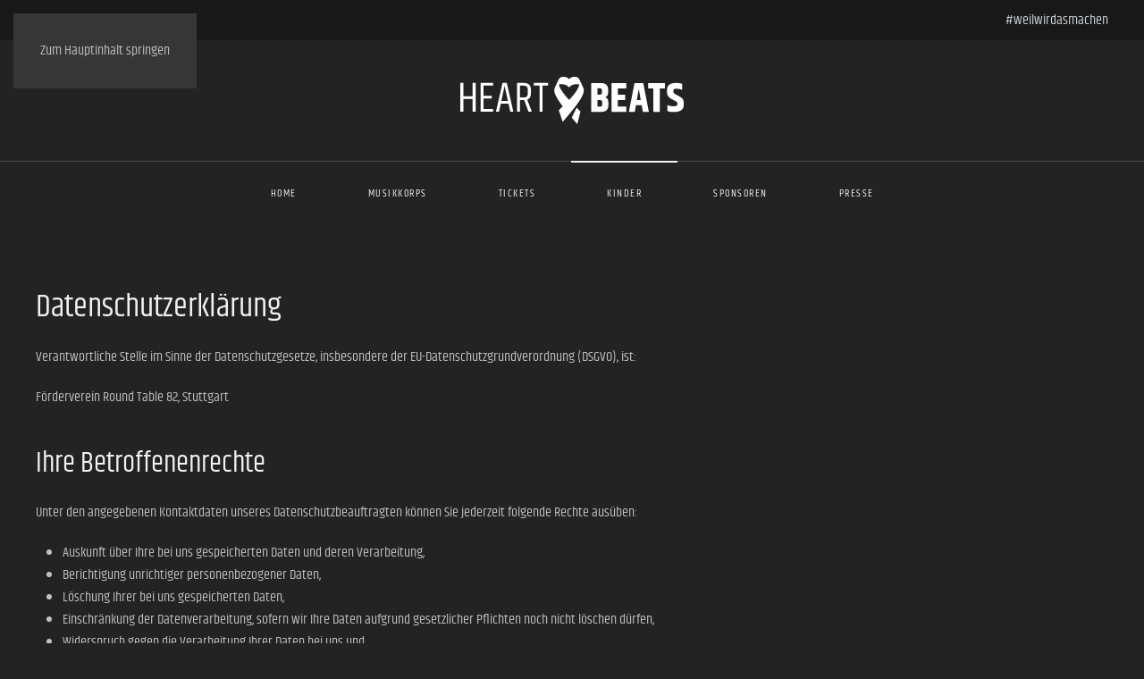

--- FILE ---
content_type: image/svg+xml
request_url: https://heartbeats-stuttgart.de/images/logos/340x75_heartbeats_Mittelachse_neg.svg
body_size: 3624
content:
<?xml version="1.0" encoding="utf-8"?>
<!-- Generator: Adobe Illustrator 23.0.4, SVG Export Plug-In . SVG Version: 6.00 Build 0)  -->
<svg width="340" height="75" version="1.1" id="Ebene_1" xmlns="http://www.w3.org/2000/svg" xmlns:xlink="http://www.w3.org/1999/xlink" x="0px" y="0px"
	 viewBox="0 0 340 75" style="enable-background:new 0 0 340 75;" xml:space="preserve">
<style type="text/css">
	.st0{fill:#FFFFFF;}
</style>
<g>
	<g>
		<path class="st0" d="M277.885,54.978l-1.842-10.165h-8.705l-1.715,10.165h-9.087l8.643-44.032h13.279l8.513,44.032H277.885z
			 M268.672,36.742h5.973l-3.05-17.028L268.672,36.742z"/>
	</g>
	<path class="st0" d="M314.618,21.282c0-3.375,1.138-5.981,3.418-7.817c2.278-1.836,5.56-2.753,9.844-2.753
		c4.281,0,7.479,0.443,9.59,1.329v9.115c-2.576-1.097-5.508-1.646-8.8-1.646c-1.688,0-2.828,0.264-3.418,0.792
		c-0.592,0.528-0.886,1.276-0.886,2.247v0.95c0,1.182,0.2,2.057,0.601,2.627c0.4,0.569,1.276,1.214,2.627,1.93l7.216,4.052
		c3.46,1.899,5.19,4.748,5.19,8.545v3.924c0,3.419-1.265,6.045-3.797,7.881c-2.532,1.837-6.088,2.755-10.666,2.755
		c-4.58,0-8.031-0.485-10.35-1.456v-9.179c2.869,1.226,6.118,1.836,9.748,1.836c3.63,0,5.444-1.033,5.444-3.101v-0.95
		c0-0.971-0.2-1.699-0.601-2.184c-0.404-0.484-1.151-1.022-2.248-1.614l-6.773-3.671c-4.094-2.278-6.139-5.485-6.139-9.622V21.282z"
		/>
	<path class="st0" d="M311.443,10.945v8.26h-7.942v35.772h-9.658V19.206H285.9v-8.26H311.443z"/>
	<path class="st0" d="M230.298,10.945h22.301v8.26h-12.771v9.34h11.056v8.26h-11.056v9.911h12.771v8.26h-22.301V10.945z"/>
	<path class="st0" d="M224.956,21.048v4.131c0,4.108-1.504,6.63-4.511,7.56c3.261,0.763,4.892,3.304,4.892,7.626v4.51
		c0,6.735-3.601,10.103-10.802,10.103h-15.439V10.945h15.058C221.355,10.945,224.956,14.313,224.956,21.048z M212.566,18.951h-3.939
		v9.594h3.939c1.991,0,2.987-0.911,2.987-2.732v-4.129C215.552,19.863,214.557,18.951,212.566,18.951z M215.933,44.24v-4.512
		c0-1.82-0.996-2.732-2.986-2.732h-4.321v9.975h4.321C214.937,46.971,215.933,46.061,215.933,44.24z"/>
</g>
<g>
	<g>
		<g>
			<path class="st0" d="M76.085,54.711L73.4,42.401H61.614l-2.685,12.31H54.28l9.953-44h6.547l9.953,44H76.085z M62.465,38.342
				h10.018l-5.042-23.114L62.465,38.342z"/>
		</g>
	</g>
	<path class="st0" d="M18.661,10.711h4.714v44h-4.714V35.2H4.649v19.512H0v-44h4.649v20.363h14.013V10.711z"/>
	<path class="st0" d="M133.76,10.711v4.124h-8.512v39.876h-4.714V14.836h-8.512v-4.124H133.76z"/>
	<path class="st0" d="M97.328,37.033h-6.483v17.679h-4.649v-44h10.673c3.492,0,6.132,0.883,7.923,2.651
		c1.789,1.769,2.684,4.181,2.684,7.236v6.483c0,4.713-1.877,7.769-5.631,9.167l7.006,18.464h-5.108L97.328,37.033z M90.845,32.972
		h5.828c4.102,0,6.154-1.985,6.154-5.957v-6.221c0-3.972-2.052-5.959-6.154-5.959h-5.828V32.972z"/>
	<path class="st0" d="M30.813,10.711h19.054v4.124H35.461v15.649h12.572v4.126H35.461v15.975h14.405v4.126H30.813V10.711z"/>
</g>
<g>
	<path class="st0" d="M169.64,63.77c2.641,3.174,5.431,6.485,8.364,9.942l4.941-19.342c-1.97-1.974-3.951-3.944-5.914-5.907
		L169.64,63.77z"/>
	<path class="st0" d="M187.188,18.167l-0.348-0.746c0.141,0.24,0.274,0.487,0.392,0.746L181.19,5.193
		c-2.51-5.523-11.851-4.986-15.69-0.325c-3.838-4.66-13.18-5.197-15.69,0.325l-6.043,12.973c0.118-0.258,0.251-0.505,0.392-0.745
		l-0.347,0.745c-0.521,1.137-0.812,2.422-0.812,3.847c0,5.468,4.757,13.711,12.872,24.526c-1.918,1.912-3.896,3.876-5.921,5.905
		l5.861,17.908C176.808,45.601,188,31.403,188,22.014C188,20.589,187.709,19.304,187.188,18.167z M165.5,17.484v0.001
		C165.5,17.485,165.5,17.485,165.5,17.484c0.001,0.001,0.001,0.001,0.001,0.001v-0.001c3.53-4.379,10.427-5.896,15.668-4.28
		c-1.818,7.492-7.632,15.001-15.586,23.439c-7.606-8.283-13.661-16.236-15.652-23.472C155.16,11.605,161.992,13.133,165.5,17.484z"
		/>
</g>
</svg>


--- FILE ---
content_type: image/svg+xml
request_url: https://heartbeats-stuttgart.de/images/logos/32x50_Schleife_2022_232323.svg
body_size: 1136
content:
<?xml version="1.0" encoding="utf-8"?>
<!-- Generator: Adobe Illustrator 26.0.2, SVG Export Plug-In . SVG Version: 6.00 Build 0)  -->
<svg width="32" height="50" version="1.1" id="Ebene_1" xmlns="http://www.w3.org/2000/svg" xmlns:xlink="http://www.w3.org/1999/xlink" x="0px" y="0px"
	 viewBox="0 0 32 50" style="enable-background:new 0 0 32 50;" xml:space="preserve">
<style type="text/css">
	.st0{fill:#232323;}
</style>
<g>
	<path class="st0" d="M18.944,43.144c1.878,2.189,3.862,4.472,5.947,6.856l3.514-13.339c-1.401-1.361-2.81-2.72-4.205-4.074
		L18.944,43.144z"/>
	<path class="st0" d="M31.423,11.693l-0.247-0.515c0.1,0.166,0.195,0.336,0.279,0.515l-4.297-8.947
		C25.372-1.063,18.73-0.692,16,2.522C13.27-0.692,6.628-1.062,4.843,2.746l-4.297,8.947c0.084-0.178,0.178-0.348,0.279-0.514
		l-0.247,0.514C0.207,12.478,0,13.364,0,14.346c0,3.771,3.383,9.456,9.153,16.915c-1.364,1.319-2.77,2.673-4.21,4.073l4.168,12.35
		C24.042,30.614,32,20.822,32,14.346C32,13.364,31.793,12.478,31.423,11.693z M16,11.222L16,11.222C16,11.223,16,11.223,16,11.222
		C16,11.223,16,11.223,16,11.222L16,11.222c2.511-3.02,7.416-4.066,11.143-2.952c-1.293,5.167-5.427,10.345-11.083,16.165
		C10.65,18.723,6.345,13.238,4.929,8.248C8.647,7.168,13.506,8.222,16,11.222z"/>
</g>
</svg>
